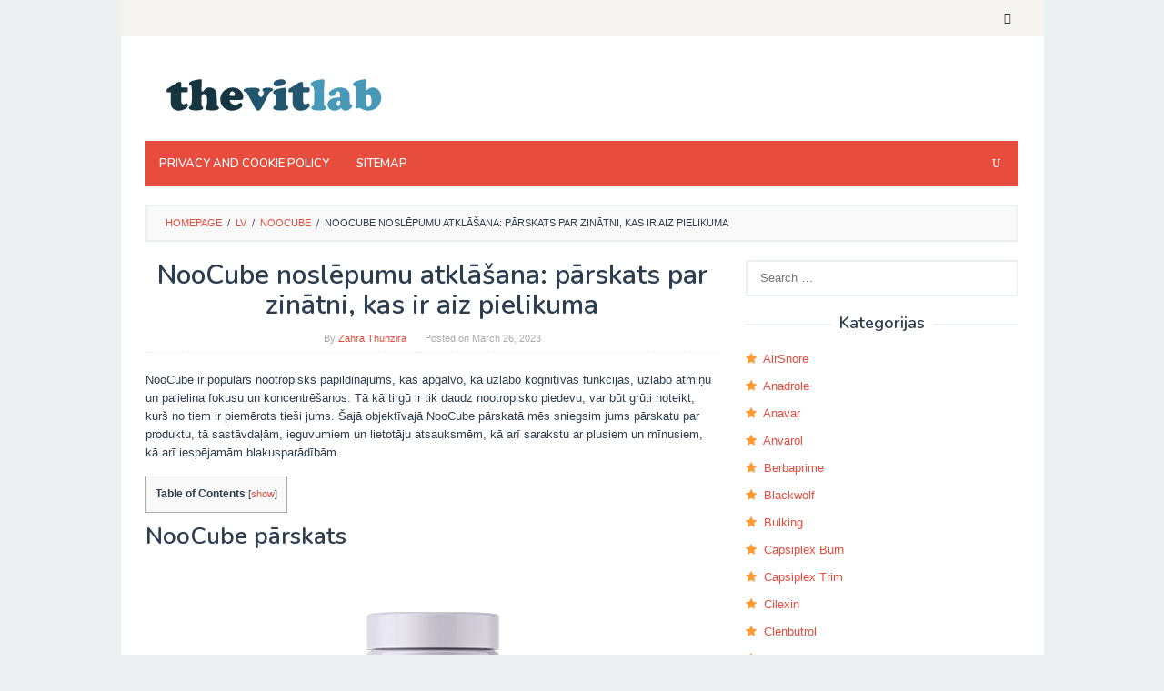

--- FILE ---
content_type: text/html; charset=UTF-8
request_url: https://lv.thevitlab.com/noocube-lv/noocube-noslepumu-atklasana-parskats-par-zinatni-kas-ir-aiz-pielikuma.html
body_size: 14400
content:
<!DOCTYPE html><html lang="lv"><head itemscope="itemscope" itemtype="http://schema.org/WebSite"><meta charset="UTF-8"><meta name="viewport" content="width=device-width, initial-scale=1"><meta name="robots" content="index, follow"><link rel="stylesheet" media="print" onload="this.onload=null;this.media='all';" id="ao_optimized_gfonts" href="https://fonts.googleapis.com/css?family=Nunito%3Aregular%2C700%2C600%2C300%26subset%3Dlatin%2C&amp;display=swap" /><link rel="profile" href="http://gmpg.org/xfn/11"> <script async src="https://code.jquery.com/jquery-3.4.1.min.js"></script> <meta name='domain-validator' content='5af72172a25c81ff05a6fdbe93191046'/> <script defer src="https://use.fontawesome.com/8dbc9d5a42.js"></script> <link rel="dns-prefetch" href="http://mixi.mn/" ><link media="all" href="https://www.thevitlab.com/wp-content/cache/autoptimize/css/autoptimize_de76cc3931f938a5621830c2e6c96894.css" rel="stylesheet" /><title>NooCube noslēpumu atklāšana: pārskats par zinātni, kas ir aiz pielikuma &#8211; TheVitLab</title><link rel='dns-prefetch' href='//www.thevitlab.com' /><link rel='dns-prefetch' href='//s.w.org' /><link href='https://fonts.gstatic.com' crossorigin='anonymous' rel='preconnect' /><link rel="alternate" type="application/rss+xml" title="TheVitLab &raquo; Feed" href="https://www.thevitlab.com/feed" /><link rel="alternate" type="application/rss+xml" title="TheVitLab &raquo; Comments Feed" href="https://www.thevitlab.com/comments/feed" /><link rel="alternate" type="application/rss+xml" title="TheVitLab &raquo; NooCube noslēpumu atklāšana: pārskats par zinātni, kas ir aiz pielikuma Comments Feed" href="https://lv.thevitlab.com/noocube-lv/noocube-noslepumu-atklasana-parskats-par-zinatni-kas-ir-aiz-pielikuma.html/feed" /> <script type="text/javascript">window._wpemojiSettings = {"baseUrl":"https:\/\/s.w.org\/images\/core\/emoji\/11\/72x72\/","ext":".png","svgUrl":"https:\/\/s.w.org\/images\/core\/emoji\/11\/svg\/","svgExt":".svg","source":{"concatemoji":"https:\/\/www.thevitlab.com\/wp-includes\/js\/wp-emoji-release.min.js?ver=4.9.26"}};
			!function(e,a,t){var n,r,o,i=a.createElement("canvas"),p=i.getContext&&i.getContext("2d");function s(e,t){var a=String.fromCharCode;p.clearRect(0,0,i.width,i.height),p.fillText(a.apply(this,e),0,0);e=i.toDataURL();return p.clearRect(0,0,i.width,i.height),p.fillText(a.apply(this,t),0,0),e===i.toDataURL()}function c(e){var t=a.createElement("script");t.src=e,t.defer=t.type="text/javascript",a.getElementsByTagName("head")[0].appendChild(t)}for(o=Array("flag","emoji"),t.supports={everything:!0,everythingExceptFlag:!0},r=0;r<o.length;r++)t.supports[o[r]]=function(e){if(!p||!p.fillText)return!1;switch(p.textBaseline="top",p.font="600 32px Arial",e){case"flag":return s([55356,56826,55356,56819],[55356,56826,8203,55356,56819])?!1:!s([55356,57332,56128,56423,56128,56418,56128,56421,56128,56430,56128,56423,56128,56447],[55356,57332,8203,56128,56423,8203,56128,56418,8203,56128,56421,8203,56128,56430,8203,56128,56423,8203,56128,56447]);case"emoji":return!s([55358,56760,9792,65039],[55358,56760,8203,9792,65039])}return!1}(o[r]),t.supports.everything=t.supports.everything&&t.supports[o[r]],"flag"!==o[r]&&(t.supports.everythingExceptFlag=t.supports.everythingExceptFlag&&t.supports[o[r]]);t.supports.everythingExceptFlag=t.supports.everythingExceptFlag&&!t.supports.flag,t.DOMReady=!1,t.readyCallback=function(){t.DOMReady=!0},t.supports.everything||(n=function(){t.readyCallback()},a.addEventListener?(a.addEventListener("DOMContentLoaded",n,!1),e.addEventListener("load",n,!1)):(e.attachEvent("onload",n),a.attachEvent("onreadystatechange",function(){"complete"===a.readyState&&t.readyCallback()})),(n=t.source||{}).concatemoji?c(n.concatemoji):n.wpemoji&&n.twemoji&&(c(n.twemoji),c(n.wpemoji)))}(window,document,window._wpemojiSettings);</script>  <script type='text/javascript' src='https://www.thevitlab.com/wp-includes/js/jquery/jquery.js?ver=1.12.4'></script> <link rel='https://api.w.org/' href='https://www.thevitlab.com/wp-json/' /><link rel="EditURI" type="application/rsd+xml" title="RSD" href="https://www.thevitlab.com/xmlrpc.php?rsd" /><link rel="wlwmanifest" type="application/wlwmanifest+xml" href="https://www.thevitlab.com/wp-includes/wlwmanifest.xml" /><link rel='prev' title='NooCube apskats: smadzeņu pastiprinātāja priekšrocības, sastāvdaļas un blakusparādības' href='https://lv.thevitlab.com/noocube-lv/noocube-apskats-smadzenu-pastiprinataja-prieksrocibas-sastavdalas-un-blakusparadibas.html' /><link rel='next' title='Noocube atsauksmes: vieds veids, kā palielināt prāta spēku un garīgo skaidrību' href='https://lv.thevitlab.com/noocube-lv/noocube-atsauksmes-vieds-veids-ka-palielinat-prata-speku-un-garigo-skaidribu.html' /><meta name="generator" content="WordPress 4.9.26" /><link rel="canonical" href="https://lv.thevitlab.com/noocube-lv/noocube-noslepumu-atklasana-parskats-par-zinatni-kas-ir-aiz-pielikuma.html" /><link rel='shortlink' href='https://www.thevitlab.com/?p=25089' /><link rel="alternate" type="application/json+oembed" href="https://www.thevitlab.com/wp-json/oembed/1.0/embed?url=https%3A%2F%2Flv.thevitlab.com%2Fnoocube-lv%2Fnoocube-noslepumu-atklasana-parskats-par-zinatni-kas-ir-aiz-pielikuma.html" /><link rel="alternate" type="text/xml+oembed" href="https://www.thevitlab.com/wp-json/oembed/1.0/embed?url=https%3A%2F%2Flv.thevitlab.com%2Fnoocube-lv%2Fnoocube-noslepumu-atklasana-parskats-par-zinatni-kas-ir-aiz-pielikuma.html&#038;format=xml" /><meta name="Referrer" content="unsafe-url"><script type="application/ld+json">{"@context":"http:\/\/schema.org","@type":"BlogPosting","headline":"NooCube nosl\u0113pumu atkl\u0101\u0161ana: p\u0101rskats par zin\u0101tni, kas ir aiz pielikuma","author":{"@type":"Person","name":"Zahra Thunzira","description":"Zahra Thunzira is a Jakarta-based nutritionist and gym instructor. She\u2019s also an adventure travel, fitness, and health writer for several blogs and websites. She earned her Master degree in Public Health from University of Indonesia."},"url":"https:\/\/lv.thevitlab.com\/noocube-lv\/noocube-noslepumu-atklasana-parskats-par-zinatni-kas-ir-aiz-pielikuma.html","image":"https:\/\/www.thevitlab.com\/wp-content\/uploads\/2020\/10\/noocube-bottle.png","inLanguage":"lv","publisher":{"@type":"Organization","name":"TheVitLab","logo":{"@type":"ImageObject","url":"https:\/\/thevitlab.com\/wp-content\/uploads\/2020\/01\/cropped-logo-2.png","width":285,"height":60}},"datePublished":"2023-03-26T07:01:55+00:00","dateModified":"2023-03-26T07:01:55+00:00","mainEntityOfPage":"https:\/\/lv.thevitlab.com\/noocube-lv\/noocube-noslepumu-atklasana-parskats-par-zinatni-kas-ir-aiz-pielikuma.html"}</script><script type="application/ld+json">{"@context":"http:\/\/schema.org","@type":"BreadcrumbList","itemListElement":[{"@type":"ListItem","position":1,"item":{"name":"Home","@id":"https:\/\/www.thevitlab.com"}},{"@type":"ListItem","position":2,"item":{"name":"Noocube","@id":"https:\/\/www.thevitlab.com\/lv\/noocube-lv"}},{"@type":"ListItem","position":4,"item":{"name":"NooCube nosl\u0113pumu atkl\u0101\u0161ana: p\u0101rskats par zin\u0101tni, kas ir aiz pielikuma","@id":"https:\/\/lv.thevitlab.com\/noocube-lv\/noocube-noslepumu-atklasana-parskats-par-zinatni-kas-ir-aiz-pielikuma.html"}}]}</script><script type="application/ld+json">{"@context":"http:\/\/schema.org","@type":"Review","itemReviewed":[{"@type":"Product","name":"Noocube","description":"NooCube is a daily supplement designed to enhance brain function by supporting focus, mental speed and memory. It is the perfect blend of brain vitamins, amino acids, and other building blocks essential for healthy, well- functioning neurotransmitters.","image":"https:\/\/www.thevitlab.com\/wp-content\/uploads\/2020\/10\/noocube-bottle.png","url":"https:\/\/lv.thevitlab.com\/noocube-lv\/noocube-noslepumu-atklasana-parskats-par-zinatni-kas-ir-aiz-pielikuma.html","brand":{"@type":"Thing","name":"Noocube"},"offers":{"@type":"offer","price":"39.99","priceCurrency":"USD","availability":"http:\/\/schema.org\/InStock","url":"https:\/\/thevitlab.com\/go\/noocube\/","priceValidUntil":"2029-12-12"},"sku":356267,"gtin8":"0001098705267","review":{"@type":"Review","reviewRating":{"@type":"Rating","ratingValue":"4.9","bestRating":"5","worstRating":"0"},"author":{"@type":"Person","name":"Zahra Tunzira"}},"aggregateRating":{"@type":"AggregateRating","ratingValue":89,"bestRating":"100","ratingCount":267,"worstRating":"0"}}],"author":[{"@type":"Person","name":"Zahra Tunzira"}]}</script><link rel="pingback" href="https://www.thevitlab.com/xmlrpc.php"></head><body class="post-template-default single single-post postid-25089 single-format-standard gmr-theme idtheme kentooz gmr-sticky gmr-box-layout" itemscope="itemscope" itemtype="http://schema.org/WebPage"><div class="site inner-wrap" id="site-container"> <a class="skip-link screen-reader-text" href="#main">Skip to content</a><header id="masthead" class="site-header" role="banner" itemscope="itemscope" itemtype="http://schema.org/WPHeader"><div class="close-topnavmenu-wrap"><a id="close-topnavmenu-button" rel="nofollow" href="#"><span class="icon_close_alt2"></span></a></div><div class="gmr-secondmenuwrap clearfix"><div class="container"><nav id="site-navigation" class="gmr-social-icon" role="navigation" itemscope="itemscope" itemtype="http://schema.org/SiteNavigationElement"><ul class="pull-right"><li><a href="https://www.thevitlab.com/feed" title="RSS" rel="nofollow"><span class="social_rss"></span></a></li></ul></nav></div></div><div class="container"><div class="clearfix gmr-headwrapper"><div class="gmr-logomobile"><div class="gmr-logo"><a href="https://www.thevitlab.com/" class="custom-logo-link" itemprop="url" title="TheVitLab"><noscript><img src="https://thevitlab.com/wp-content/uploads/2020/01/cropped-logo-2.png" alt="TheVitLab" title="TheVitLab" itemprop="image" width="285" height="60" /></noscript><img class="lazyload" src='data:image/svg+xml,%3Csvg%20xmlns=%22http://www.w3.org/2000/svg%22%20viewBox=%220%200%20285%2060%22%3E%3C/svg%3E' data-src="https://thevitlab.com/wp-content/uploads/2020/01/cropped-logo-2.png" alt="TheVitLab" title="TheVitLab" itemprop="image" width="285" height="60" /></a></div></div></div></div><div class="top-header"><div class="container"><div class="gmr-menuwrap clearfix"> <a id="gmr-responsive-menu" href="#menus"> MENU </a><nav id="site-navigation" class="gmr-mainmenu" role="navigation" itemscope="itemscope" itemtype="http://schema.org/SiteNavigationElement"><ul id="primary-menu" class="menu"><li id="menu-item-17" class="menu-item menu-item-type-post_type menu-item-object-page menu-item-17"><a href="https://www.thevitlab.com/privacy-policy" itemprop="url"><span itemprop="name">Privacy and Cookie Policy</span></a></li><li id="menu-item-18" class="menu-item menu-item-type-custom menu-item-object-custom menu-item-18"><a href="https://www.thevitlab.com/sitemapindex.xml" itemprop="url"><span itemprop="name">Sitemap</span></a></li><li class="menu-item menu-item-type-search-btn gmr-search pull-right"><form method="get" class="gmr-searchform searchform" action="https://www.thevitlab.com/"><input type="text" name="s" id="s" placeholder="Search" /><div class="search-trigger"><a href="#" class="gmr-icon icon_close" itemprop="url"></a><a href="#" class="gmr-icon icon_search"></a></div></form></li></ul></nav></div></div></div></header><div id="content" class="gmr-content"><div class="container"><div class="row"><div class="col-md-12"><div class="breadcrumbs" itemscope itemtype="https://schema.org/BreadcrumbList"> <span class="first-cl" itemprop="itemListElement" itemscope itemtype="https://schema.org/ListItem"> <a itemscope itemtype="https://schema.org/WebPage" itemprop="item" itemid="https://www.thevitlab.com/" href="https://www.thevitlab.com/"><span itemprop="name">Homepage</span></a> <span itemprop="position" content="1"></span> </span> <span class="separator">/</span> <span class="0-cl" itemprop="itemListElement" itemscope itemtype="https://schema.org/ListItem"> <a itemscope itemtype="https://schema.org/WebPage" itemprop="item" itemid="//lv.thevitlab.com" href="//lv.thevitlab.com"><span itemprop="name">lv</span></a> <span itemprop="position" content="2"></span> </span> <span class="separator">/</span> <span class="1-cl" itemprop="itemListElement" itemscope itemtype="https://schema.org/ListItem"> <a itemscope itemtype="https://schema.org/WebPage" itemprop="item" itemid="https://www.thevitlab.com/lv/noocube-lv" href="https://www.thevitlab.com/lv/noocube-lv"><span itemprop="name">Noocube</span></a> <span itemprop="position" content="3"></span> </span> <span class="separator">/</span> <span class="last-cl" itemscope itemtype="https://schema.org/ListItem"> <span itemprop="name">NooCube noslēpumu atklāšana: pārskats par zinātni, kas ir aiz pielikuma</span> <span itemprop="position" content="4"></span> </span></div></div><div id="primary" class="content-area col-md-8"><main id="main" class="site-main" role="main"><article id="post-25089" class="post-25089 post type-post status-publish format-standard hentry category-noocube-lv" itemscope="itemscope" itemtype="http://schema.org/CreativeWork"><div class="gmr-box-content gmr-single"><header class="entry-header"><h1 class="entry-title" itemprop="headline">NooCube noslēpumu atklāšana: pārskats par zinātni, kas ir aiz pielikuma</h1> <span class="byline"> By <span class="entry-author vcard" itemprop="author" itemscope="itemscope" itemtype="http://schema.org/person"><a class="url fn n" href="https://www.thevitlab.com/author/zahra" title="Permalink to: Zahra Thunzira" itemprop="url"><span itemprop="name">Zahra Thunzira</span></a></span></span><span class="posted-on">Posted on <time class="entry-date published updated" itemprop="dateModified" datetime="2023-03-26T07:01:55+00:00">March 26, 2023</time></span></header><div class="entry-content entry-content-single" itemprop="text"><p>NooCube ir populārs nootropisks papildinājums, kas apgalvo, ka uzlabo kognitīvās funkcijas, uzlabo atmiņu un palielina fokusu un koncentrē&scaron;anos. Tā kā tirgū ir tik daudz nootropisko piedevu, var būt grūti noteikt, kur&scaron; no tiem ir piemērots tie&scaron;i jums. &Scaron;ajā objektīvajā NooCube pārskatā mēs sniegsim jums pārskatu par produktu, tā sastāvdaļām, ieguvumiem un lietotāju atsauksmēm, kā arī sarakstu ar plusiem un mīnusiem, kā arī iespējamām blakusparādībām.</p><div id="toc_container" class="no_bullets"><p class="toc_title">Table of Contents</p><ul class="toc_list"><li><a href="#NooCube_parskats"><span class="toc_number toc_depth_1">1</span> NooCube pārskats</a></li><li><a href="#NooCube_sastavdalas"><span class="toc_number toc_depth_1">2</span> NooCube sastāvdaļas</a><ul><li><a href="#Alfa_GPC"><span class="toc_number toc_depth_2">2.1</span> Alfa GPC:</a></li><li><a href="#HuperzinenbspA"><span class="toc_number toc_depth_2">2.2</span> Huperzine&nbsp;A:</a></li><li><a href="#Kaka_nags"><span class="toc_number toc_depth_2">2.3</span> Kaķa nags:</a></li><li><a href="#Bacopa_Monnieri"><span class="toc_number toc_depth_2">2.4</span> Bacopa Monnieri:</a></li><li><a href="#Auzu_salmi"><span class="toc_number toc_depth_2">2.5</span> Auzu salmi:</a></li><li><a href="#L-teanins"><span class="toc_number toc_depth_2">2.6</span> L-teanīns:</a></li><li><a href="#L-tirozins"><span class="toc_number toc_depth_2">2.7</span> L-tirozīns:</a></li></ul></li><li><a href="#NooCube_priekscaronrocibas"><span class="toc_number toc_depth_1">3</span> NooCube priek&scaron;rocības:</a></li><li><a href="#Ka_darbojas_NooCube"><span class="toc_number toc_depth_1">4</span> Kā darbojas NooCube</a><ul><li><a href="#Palieliniet_neirotransmitera_limeni"><span class="toc_number toc_depth_2">4.1</span> Palieliniet neirotransmitera līmeni:</a></li><li><a href="#Aizsargajiet_smadzenes_no_oksidativa_stresa_un_iekaisuma"><span class="toc_number toc_depth_2">4.2</span> Aizsargājiet smadzenes no oksidatīvā stresa un iekaisuma:</a></li><li><a href="#Uzlabojiet_sinaptisko_parraidi"><span class="toc_number toc_depth_2">4.3</span> Uzlabojiet sinaptisko pārraidi:</a></li><li><a href="#Reduce_Stress_and_Anxiety"><span class="toc_number toc_depth_2">4.4</span> Reduce Stress and Anxiety:</a></li><li><a href="#Improve_Sleep_Quality"><span class="toc_number toc_depth_2">4.5</span> Improve Sleep Quality:</a></li></ul></li><li><a href="#NooCube_User_Testimonials"><span class="toc_number toc_depth_1">5</span> NooCube User Testimonials</a></li><li><a href="#NooCube_Pros_and_Cons"><span class="toc_number toc_depth_1">6</span> NooCube Pros and Cons</a></li><li><a href="#NooCube_Side_Effects"><span class="toc_number toc_depth_1">7</span> NooCube Side Effects:</a></li><li><a href="#Final_Thought"><span class="toc_number toc_depth_1">8</span> Final Thought</a><ul><li><a href="#Share_this"><span class="toc_number toc_depth_2">8.1</span> Share this:</a></li><li><a href="#Related_posts"><span class="toc_number toc_depth_2">8.2</span> Related posts:</a></li></ul></li></ul></div><h2><span id="NooCube_parskats">NooCube pārskats</span></h2><p><noscript><img class="aligncenter size-full wp-image-23603" src="https://www.thevitlab.com/wp-content/uploads/2020/10/noocube-bottle.png" alt="https://noocube.com/wp-content/uploads/20200424093504/1-Bottle.png" width="600" height="500" /></noscript><img class="lazyload aligncenter size-full wp-image-23603" src='data:image/svg+xml,%3Csvg%20xmlns=%22http://www.w3.org/2000/svg%22%20viewBox=%220%200%20600%20500%22%3E%3C/svg%3E' data-src="https://www.thevitlab.com/wp-content/uploads/2020/10/noocube-bottle.png" alt="https://noocube.com/wp-content/uploads/20200424093504/1-Bottle.png" width="600" height="500" /></p><p>NooCube ir nootropisks papildinājums, ko izstrādājis uzņēmums ERGO Group Limited. Tas ir dabīgu sastāvdaļu maisījums, kas paredzēts smadzeņu darbības, atmiņas, fokusa un garīgās skaidrības uzlabo&scaron;anai. Tiek uzskatīts, ka papildinājums ir dro&scaron;s, efektīvs un pamatots ar klīniskiem pētījumiem.</p><h2><span id="NooCube_sastavdalas">NooCube sastāvdaļas</span></h2><p><noscript><img class="aligncenter size-full wp-image-3930" src="https://thevitlab.com/wp-content/uploads/2018/11/Noocube-Label-Ingredients.jpg" alt="" width="301" height="367" /></noscript><img class="lazyload aligncenter size-full wp-image-3930" src='data:image/svg+xml,%3Csvg%20xmlns=%22http://www.w3.org/2000/svg%22%20viewBox=%220%200%20301%20367%22%3E%3C/svg%3E' data-src="https://thevitlab.com/wp-content/uploads/2018/11/Noocube-Label-Ingredients.jpg" alt="" width="301" height="367" /></p><p>Noocube ir populārs nootropisks papildinājums, kas paredzēts, lai uzlabotu kognitīvās funkcijas, uzlabotu fokusu un garīgo skaidrību un uzlabotu atmiņu. Viens no galvenajiem Noocube panākumu iemesliem ir tā spēcīgais dabisko sastāvdaļu maisījums, kas ir klīniski pierādīts, lai uzlabotu smadzeņu darbību. &Scaron;ajā rakstā mēs padziļināti apskatīsim Noocube sastāvdaļas, to priek&scaron;rocības un to darbību.</p><h3><span id="Alfa_GPC">Alfa GPC:</span></h3><p>Alfa GPC (alfa-glicerofosfoholīns) ir dabisks savienojums, kas iegūts no sojas lecitīna. Tā ir viena no galvenajām Noocube sastāvdaļām un ir pazīstama ar spēju palielināt acetilholīna līmeni smadzenēs. Acetilholīns ir neirotransmiters, kas ir atbildīgs par atmiņu, mācī&scaron;anos un uzmanību. Paaugstinot acetilholīna līmeni, Alpha GPC var uzlabot atmiņu, fokusu un kognitīvās funkcijas.</p><h3><span id="HuperzinenbspA">Huperzine&nbsp;A:</span></h3><p>Huperzīns A ir dabisks savienojums, kas iegūts no Ķīnas kluba sūnu auga. Tas ir spēcīgs acetilholīnesterāzes inhibitors, enzīms, kas noārda acetilholīnu. Inhibējot acetilholīnesterāzi, Huperzīns A var palielināt acetilholīna līmeni smadzenēs, tādējādi uzlabojot atmiņu, fokusu un kognitīvās funkcijas.</p><h3><span id="Kaka_nags">Kaķa nags:</span></h3><p>Kaķa nags (Uncaria tomentosa) ir augs, kura dzimtene ir Amazones lietus meži. Tas ir pazīstams ar savām pretiekaisuma un antioksidanta īpa&scaron;ībām. Cat&#8217;s Claw ir iekļauts Noocube, jo tas var palīdzēt aizsargāt smadzenes no oksidatīvā stresa un iekaisuma, kas var izraisīt izziņas pasliktinā&scaron;anos.</p><h3><span id="Bacopa_Monnieri">Bacopa Monnieri:</span></h3><p>Bacopa Monnieri ir augs, ko parasti izmanto ājurvēdas medicīnā. Tas ir pazīstams ar savu spēju uzlabot kognitīvās funkcijas un atmiņu. Bacopa Monnieri satur savienojumus, ko sauc par bakosīdiem, kas, domājams, uzlabo sinaptisko transmisiju smadzenēs. Tas uzlabo atmiņu, fokusu un kognitīvās funkcijas.</p><h3><span id="Auzu_salmi">Auzu salmi:</span></h3><p>Auzu salmi (Avena sativa) ir ekstrakts, kas iegūts no auzu auga kāta. Tas ir iekļauts Noocube, jo tas var palīdzēt palielināt alfa-2 viļņus smadzenēs. Alfa-2 viļņi ir saistīti ar relaksāciju un modrību, kā rezultātā uzlabojas kognitīvās funkcijas.</p><h3><span id="L-teanins">L-teanīns:</span></h3><p>L-teanīns ir aminoskābe, kas parasti atrodama zaļajā tējā. Tas ir pazīstams ar spēju mazināt stresu un trauksmi, uzlabot miega kvalitāti un uzlabot kognitīvās funkcijas. L-teanīns darbojas, palielinot GABA (gamma-aminosviestskābes) līmeni smadzenēs, kas ir neirotransmiters, kas veicina relaksāciju un samazina stresu.</p><h3><span id="L-tirozins">L-tirozīns:</span></h3><p>L-tirozīns ir aminoskābe, kas ir iesaistīta neirotransmiteru, piemēram, dopamīna, norepinefrīna un epinefrīna, ražo&scaron;anā. &Scaron;ie neirotransmiteri ir atbildīgi par garastāvokli, motivāciju un kognitīvo funkciju. Palielinot &scaron;o neirotransmiteru līmeni, L-tirozīns var uzlabot kognitīvās funkcijas un atmiņu.</p><h2><span id="NooCube_priekscaronrocibas">NooCube priek&scaron;rocības:</span></h2><p>NooCube priek&scaron;rocības ietver:</p><ul class="star"><li>Uzlabota atmiņa un atmiņa</li><li>Paaugstināta koncentrē&scaron;anās un koncentrē&scaron;anās spējas</li><li>Uzlabota garīgā skaidrība</li><li>Uzlabota kognitīvā funkcija</li><li>Uzlabota smadzeņu enerģija un motivācija</li></ul><h2><span id="Ka_darbojas_NooCube">Kā darbojas NooCube</span></h2><p><noscript><img class="aligncenter size-full wp-image-24597" src="https://www.thevitlab.com/wp-content/uploads/2022/01/concentrate.jpg" alt="" width="530" height="388" /></noscript><img class="lazyload aligncenter size-full wp-image-24597" src='data:image/svg+xml,%3Csvg%20xmlns=%22http://www.w3.org/2000/svg%22%20viewBox=%220%200%20530%20388%22%3E%3C/svg%3E' data-src="https://www.thevitlab.com/wp-content/uploads/2022/01/concentrate.jpg" alt="" width="530" height="388" /></p><p>NooCube darbojas, palielinot neirotransmiteru līmeni smadzenēs, tostarp acetilholīnu, dopamīnu un serotonīnu. &Scaron;ie neirotransmiteri ir atbildīgi par kognitīvām funkcijām, piemēram, atmiņu, fokusu un garīgo skaidrību. Palielinot &scaron;o neirotransmiteru līmeni, NooCube var uzlabot smadzeņu darbību, uzlabot atmiņu un palielināt fokusu un koncentrē&scaron;anos.</p><p>Galvenās Noocube sastāvdaļas darbojas kopā, lai palielinātu neirotransmiteru līmeni smadzenēs, aizsargātu smadzenes no oksidatīvā stresa un iekaisuma, kā arī uzlabotu sinaptisko transmisiju. Sīkāk apskatīsim, kā Noocube darbojas.</p><h3><span id="Palieliniet_neirotransmitera_limeni">Palieliniet neirotransmitera līmeni:</span></h3><p>Viens no galvenajiem Noocube darbības veidiem ir neirotransmitera līmeņa paaugstinā&scaron;ana smadzenēs. Neirotransmiteri ir ķīmiskas vielas, kas pārraida signālus starp smadzeņu nervu &scaron;ūnām. Viņi ir atbildīgi par garastāvokli, motivāciju un kognitīvām funkcijām.</p><p>Noocube satur tādas sastāvdaļas kā Alpha GPC, Huperzine A un L-tirozīns, kas ir iesaistīti neirotransmiteru, piemēram, acetilholīna, dopamīna, norepinefrīna un epinefrīna, ražo&scaron;anā. Palielinot &scaron;o neirotransmiteru līmeni, Noocube var uzlabot kognitīvās funkcijas un atmiņu.</p><h3><span id="Aizsargajiet_smadzenes_no_oksidativa_stresa_un_iekaisuma">Aizsargājiet smadzenes no oksidatīvā stresa un iekaisuma:</span></h3><p>Smadzenes ir neaizsargātas pret oksidatīvo stresu un iekaisumu, kas var izraisīt izziņas pasliktinā&scaron;anos. Noocube satur tādas sastāvdaļas kā Cat&#8217;s Claw, kas ir pazīstamas ar savām pretiekaisuma un antioksidanta īpa&scaron;ībām. &Scaron;īs sastāvdaļas var palīdzēt aizsargāt smadzenes no oksidatīvā stresa un iekaisuma, tādējādi uzlabojot kognitīvās funkcijas un atmiņu.</p><h3><span id="Uzlabojiet_sinaptisko_parraidi">Uzlabojiet sinaptisko pārraidi:</span></h3><p>Noocube contains ingredients like Bacopa Monnieri that are believed to enhance synaptic transmission in the brain. Synaptic transmission is the process by which nerve cells communicate with each other. By enhancing synaptic transmission, Noocube can improve memory, focus, and cognitive function.</p><h3><span id="Reduce_Stress_and_Anxiety">Reduce Stress and Anxiety:</span></h3><p>Noocube contains ingredients like L-Theanine that are known for their ability to reduce stress and anxiety. Stress and anxiety can have a negative impact on cognitive function and memory. By reducing stress and anxiety, Noocube can improve cognitive function and memory.</p><h3><span id="Improve_Sleep_Quality">Improve Sleep Quality:</span></h3><p>Noocube contains ingredients like L-Theanine that are also known for their ability to improve sleep quality. Sleep is essential for cognitive function and memory. By improving sleep quality, Noocube can improve cognitive function and memory.</p><p>Overall, Noocube works by using a powerful blend of natural ingredients that increase neurotransmitter levels, protect the brain from oxidative stress and inflammation, enhance synaptic transmission, reduce stress and anxiety, and improve sleep quality. By taking Noocube, you can improve your cognitive performance, boost your overall brain health, and achieve your full potential.</p><h2><span id="NooCube_User_Testimonials">NooCube User Testimonials</span></h2><p><noscript><img class="aligncenter size-full wp-image-3929" src="https://thevitlab.com/wp-content/uploads/2018/11/noocube-customer-testimonials.jpg" alt="" width="700" height="372" /></noscript><img class="lazyload aligncenter size-full wp-image-3929" src='data:image/svg+xml,%3Csvg%20xmlns=%22http://www.w3.org/2000/svg%22%20viewBox=%220%200%20700%20372%22%3E%3C/svg%3E' data-src="https://thevitlab.com/wp-content/uploads/2018/11/noocube-customer-testimonials.jpg" alt="" width="700" height="372" /></p><p>Users of NooCube have reported improved memory, focus, and mental clarity. They have also noted increased motivation and energy levels. Some users have reported that the effects of NooCube are noticeable within 30 minutes of taking the supplement.</p><p>Here&#8217;s some feedback we found on the Reddit website from users who reviewed NooCube and gave their statements:</p><ul class="quot"><li>&#8220;I have been taking Noocube for a week right now. I started with two pills, and no effect appear. Then two days ago, I tried with the max dose of 4 pills. No big deal. But I have to say that while I&#8217;m swamped, and I have to do many many things, I&#8217;m not as overwhelmed as in the past, so I will keep with this dose as this is quite positive.&#8221; ⁠&mdash; t0nil0</li><li>&#8220;NooCube is the perfect start to the day, it just fires up my brain!&#8221; ⁠&mdash; Emily M.</li><li>&#8220;I&#8217;m very impressed with NooCube, it&#8217;s helped to increase my productivity and focus.&#8221; ⁠&mdash; Brad V.</li></ul><h2><span id="NooCube_Pros_and_Cons">NooCube Pros and Cons</span></h2><p>Pros:</p><ul class="plus"><li>Natural ingredients</li><li>Clinically proven to enhance cognitive function</li><li>No reported side effects</li><li>Money-back guarantee</li></ul><p>Cons:</p><ul class="neg"><li>Relatively expensive compared to other nootropic supplements</li><li>Effects may vary depending on individual brain chemistry</li></ul><h2><span id="NooCube_Side_Effects">NooCube Side Effects:</span></h2><p>There are no reported side effects of NooCube. However, as with any dietary supplement, it is important to follow the recommended dosage and consult with a healthcare professional before taking NooCube if you have any underlying medical conditions or are taking any medication.</p><h2><span id="Final_Thought">Final Thought</span></h2><p>NooCube is a nootropic supplement that is designed to improve cognitive function, memory, focus, and mental clarity. It contains a blend of natural ingredients that have been clinically proven to enhance brain function. While NooCube is relatively expensive compared to other nootropic supplements, it has no reported side effects and is backed by a money-back guarantee. If you are looking for a natural way to improve brain function and enhance cognitive performance, NooCube may be worth considering</p><p><noscript><img class="aligncenter size-full wp-image-25072" src="https://www.thevitlab.com/wp-content/uploads/2023/03/buy-noocube.jpg" alt="" width="800" height="407" srcset="https://www.thevitlab.com/wp-content/uploads/2023/03/buy-noocube.jpg 800w, https://www.thevitlab.com/wp-content/uploads/2023/03/buy-noocube-768x391.jpg 768w" sizes="(max-width: 800px) 100vw, 800px" /></noscript><img class="lazyload aligncenter size-full wp-image-25072" src='data:image/svg+xml,%3Csvg%20xmlns=%22http://www.w3.org/2000/svg%22%20viewBox=%220%200%20800%20407%22%3E%3C/svg%3E' data-src="https://www.thevitlab.com/wp-content/uploads/2023/03/buy-noocube.jpg" alt="" width="800" height="407" data-srcset="https://www.thevitlab.com/wp-content/uploads/2023/03/buy-noocube.jpg 800w, https://www.thevitlab.com/wp-content/uploads/2023/03/buy-noocube-768x391.jpg 768w" data-sizes="(max-width: 800px) 100vw, 800px" /></p><div class="saboxplugin-wrap" itemtype="http://schema.org/Person" itemscope itemprop="author"><div class="saboxplugin-tab"><div class="saboxplugin-gravatar"><noscript><img alt='Gravatar Image' title='Gravatar' src='https://secure.gravatar.com/avatar/0bbd63478d42f7b4264a54c7e7a70ae3?s=100&#038;d=mm&#038;r=g' srcset='https://secure.gravatar.com/avatar/0bbd63478d42f7b4264a54c7e7a70ae3?s=200&#038;d=mm&#038;r=g 2x' class='avatar avatar-100 photo' height='100' width='100' itemprop="image"/></noscript><img alt='Gravatar Image' title='Gravatar' src='data:image/svg+xml,%3Csvg%20xmlns=%22http://www.w3.org/2000/svg%22%20viewBox=%220%200%20100%20100%22%3E%3C/svg%3E' data-src='https://secure.gravatar.com/avatar/0bbd63478d42f7b4264a54c7e7a70ae3?s=100&#038;d=mm&#038;r=g' data-srcset='https://secure.gravatar.com/avatar/0bbd63478d42f7b4264a54c7e7a70ae3?s=200&#038;d=mm&#038;r=g 2x' class='lazyload avatar avatar-100 photo' height='100' width='100' itemprop="image"/></div><div class="saboxplugin-authorname"><a href="https://www.thevitlab.com/author/zahra" class="vcard author" rel="author" itemprop="url"><span class="fn" itemprop="name">Zahra Thunzira</span></a></div><div class="saboxplugin-desc"><div itemprop="description"><p>Zahra Thunzira is a Jakarta-based nutritionist and gym instructor. She’s also an adventure travel, fitness, and health writer for several blogs and websites. She earned her Master degree in Public Health from University of Indonesia.</p></div></div><div class="clearfix"></div><div class="saboxplugin-socials sabox-colored"><a target="_blank" href="https://www.linkedin.com/in/zahra-thunzira-63104aa7/" aria-label="Linkedin" rel="nofollow noopener" class="saboxplugin-icon-color"><svg version="1.1" class="sab-linkedin" viewBox="0 0 500 500.7" xml:space="preserve" xmlns="http://www.w3.org/2000/svg"><path class="st0" d="m499.8 250.7c0 7.6-0.4 15.2-1 22.6-0.2 2.2-0.4 4.4-0.7 6.6-0.1 0.6-0.1 1.1-0.2 1.7-0.3 2.6-0.7 5.2-1.1 7.7-0.4 2.3-0.8 4.7-1.2 7 0 0.3-0.1 0.6-0.2 0.9-0.2 1-0.4 1.9-0.5 2.9-0.2 0.8-0.4 1.6-0.5 2.5-0.1 0.3-0.1 0.5-0.2 0.8-0.7 3.3-1.5 6.5-2.3 9.7-0.6 2.3-1.2 4.5-1.9 6.8-1.5 5.3-3.2 10.5-5 15.6-26.7 73.9-87.3 131.6-163.2 154.2-3 0.9-6.1 1.8-9.2 2.6-1.5 0.4-3 0.8-4.5 1.1-3.6 0.9-7.2 1.6-10.9 2.3h-0.2c-0.2 0-0.3 0.1-0.5 0.1l-3 0.6c-1.8 0.3-3.6 0.6-5.4 0.9-0.2 0-0.3 0.1-0.5 0.1-0.9 0.1-1.9 0.3-2.8 0.4-5.5 0.8-11.1 1.3-16.7 1.7-0.8 0.1-1.6 0.1-2.4 0.1-5 0.3-10.1 0.4-15.2 0.4-137.7 0-249.3-111.6-249.3-249.3s111.6-249.4 249.3-249.4 249.3 111.7 249.3 249.4z" fill="#0077b5"/><path class="st1" d="m485 335.5c-26.7 73.9-87.3 131.6-163.2 154.2-3 0.9-6.1 1.8-9.2 2.6-1.5 0.4-3 0.8-4.5 1.1-3.6 0.9-7.2 1.6-10.9 2.3h-0.2l-148.3-148.1 35.3-142.9-32-37.6 38.1-38.7 68 68.4h11.9l9.5 9.3 70.5-3.9 135 133.3z"/><path class="st2" d="m195.6 347.6h-46.9v-150.8h46.9v150.8zm-23.5-171.4c-15 0-27.1-12.4-27.1-27.4s12.2-27.1 27.1-27.1c15 0 27.1 12.2 27.1 27.1s-12.1 27.4-27.1 27.4zm198.9 171.4h-46.8v-73.4c0-17.5-0.4-39.9-24.4-39.9-24.4 0-28.1 19-28.1 38.7v74.7h-46.8v-150.9h44.9v20.6h0.7c6.3-11.9 21.5-24.4 44.3-24.4 47.4 0 56.1 31.2 56.1 71.8l0.1 82.8z"/></svg></span></a><a target="_blank" href="https://twitter.com/thunzira" aria-label="Twitter" rel="nofollow noopener" class="saboxplugin-icon-color"><svg version="1.1" class="sab-twitter" viewBox="0 0 500 500.7" xml:space="preserve" xmlns="http://www.w3.org/2000/svg"><path class="st0" d="m499.4 250.9c0 2.2 0 4.4-0.1 6.6-0.1 5.4-0.5 10.7-0.9 15.9-0.2 2.2-0.4 4.5-0.7 6.7-0.1 0.6-0.1 1.1-0.2 1.7-0.7 4.8-1.4 9.5-2.2 14.2l-0.6 3.3c0 0.1 0 0.2-0.1 0.3 0 0.2-0.1 0.5-0.1 0.7-1.1 5.1-2.3 10.2-3.6 15.3-0.2 0.9-0.5 1.9-0.8 2.8-0.2 0.6-0.3 1.1-0.5 1.7-0.8 2.7-1.6 5.3-2.5 8-1.4 4.2-2.8 8.5-4.4 12.5-0.1 0.4-0.3 0.7-0.4 1.1-0.9 2.3-1.8 4.6-2.8 6.8-28.3 66.6-84.9 118.5-154.8 140.4-1.1 0.4-2.2 0.7-3.3 1-6.8 2-13.6 3.8-20.6 5.2-0.2 0.1-0.5 0.1-0.7 0.2-1.5 0.3-2.9 0.5-4.3 0.8-0.6 0.1-1.3 0.2-1.9 0.4-3.1 0.6-6.3 1.1-9.5 1.5-0.3 0-0.5 0.1-0.8 0.1-2.7 0.4-5.5 0.7-8.2 1-0.4 0-0.8 0.1-1.2 0.1-2.2 0.2-4.4 0.4-6.6 0.5-0.8 0.1-1.6 0.1-2.4 0.1-1.4 0.1-2.9 0.2-4.4 0.2-3.6 0.1-7.2 0.2-10.8 0.2-137.7 0-249.3-111.6-249.3-249.3s111.6-249.4 249.4-249.4 249.3 111.7 249.3 249.4z" fill="#1da1f2"/><path class="st1" d="m499.3 257.5c-0.1 5.4-0.5 10.7-0.9 15.9-0.2 2.2-0.4 4.5-0.7 6.7-0.1 0.6-0.1 1.1-0.2 1.7-0.7 4.8-1.4 9.5-2.2 14.2l-0.6 3.3c0 0.1 0 0.2-0.1 0.3 0 0.2-0.1 0.5-0.1 0.7-1.1 5.1-2.3 10.2-3.6 15.3-0.2 0.9-0.5 1.9-0.8 2.8-0.2 0.6-0.3 1.1-0.5 1.7-0.8 2.7-1.6 5.3-2.5 8-1.4 4.2-2.8 8.5-4.4 12.5-0.1 0.4-0.3 0.7-0.4 1.1-0.9 2.3-1.8 4.6-2.8 6.8-28.3 66.6-84.9 118.5-154.8 140.4-1.1 0.4-2.2 0.7-3.3 1-6.8 2-13.6 3.8-20.6 5.2-0.2 0.1-0.5 0.1-0.7 0.2-1.5 0.3-2.9 0.5-4.3 0.8-0.6 0.1-1.3 0.2-1.9 0.4-3.1 0.6-6.3 1.1-9.5 1.5-0.3 0-0.5 0.1-0.8 0.1-2.7 0.4-5.5 0.7-8.2 1-0.4 0-0.8 0.1-1.2 0.1-2.2 0.2-4.4 0.4-6.6 0.5-0.8 0.1-1.6 0.1-2.4 0.1-1.4 0.1-2.9 0.2-4.4 0.2l-151.8-151.8 18 4.3 23.7-2 36-1-26.8-39.1 19.5 1.1-20-7.7 3.3-12.7-22.8-23.5 93.2-25.5 155-96.3 111.2 111.7z"/><path class="st2" d="m366.5 199.6c0.2 2.5 0.2 5.1 0.2 7.6 0 77.8-59.2 167.4-167.4 167.4-33.3 0-64.3-9.7-90.3-26.4 4.7 0.5 9.3 0.7 14.2 0.7 27.5 0 52.8-9.3 73-25.1-25.9-0.5-47.5-17.5-55-40.8 3.6 0.5 7.3 0.9 11.1 0.9 5.3 0 10.6-0.7 15.5-2-27-5.5-47.2-29.1-47.2-57.7v-0.7c7.8 4.4 16.9 7.1 26.6 7.5-15.8-10.6-26.2-28.6-26.2-49 0-10.9 2.9-20.9 8-29.7 29 35.7 72.5 59 121.3 61.6-0.9-4.4-1.5-8.9-1.5-13.5 0-32.4 26.2-58.8 58.8-58.8 16.9 0 32.2 7.1 43 18.6 13.3-2.5 26-7.5 37.3-14.2-4.4 13.7-13.7 25.1-25.9 32.4 11.8-1.3 23.3-4.6 33.9-9.1-7.9 11.5-17.9 21.9-29.4 30.3z"/></svg></span></a><a target="_blank" href="https://www.facebook.com/zahra.thunzira" aria-label="Facebook" rel="nofollow noopener" class="saboxplugin-icon-color"><svg version="1.1" class="sab-facebook" viewBox="0 0 500 500.7" xml:space="preserve" xmlns="http://www.w3.org/2000/svg"><path class="st0" d="m499.4 250.9c0 9.9-0.6 19.7-1.7 29.2-0.1 0.6-0.1 1.1-0.2 1.7-0.8 6.3-1.8 12.4-3 18.5-0.2 1.1-0.5 2.2-0.7 3.3-1.2 5.6-2.6 11-4.2 16.5-23.4 81.3-87.1 145.6-168.2 169.8-4.5 1.3-9.1 2.6-13.7 3.7-7.6 1.8-15.4 3.3-23.3 4.4-5.5 0.8-11.1 1.3-16.7 1.7-0.8 0.1-1.6 0.1-2.4 0.1-5 0.3-10.1 0.4-15.2 0.4-137.8 0-249.4-111.6-249.4-249.3s111.6-249.4 249.4-249.4 249.3 111.7 249.3 249.4z" fill="#3b5998"/><path class="st1" d="m493.8 303.6c-1.2 5.6-2.6 11-4.2 16.5-23.4 81.3-87.1 145.6-168.2 169.8-4.5 1.3-9.1 2.6-13.7 3.7l-100.9-101 1.8-3.5 2.1-76.7-45.3-43.7 41.3-31 30-95.3 71.4-24.7 185.7 185.9z"/><path class="st2" d="M206.8,392.6V268.8h-41.5v-49.2h41.5v-38.8c0-42.1,25.7-65,63.3-65c18,0,33.5,1.4,38,1.9v44H282  c-20.4,0-24.4,9.7-24.4,24v33.9h46.1l-6.3,49.2h-39.8v123.8"/></svg></span></a></div></div></div><div class="idblog-social-share"><h3><span id="Share_this">Share this:</span></h3><ul class="idblog-socialicon-share"><li class="facebook"><a href="https://www.facebook.com/sharer/sharer.php?u=https://lv.thevitlab.com/noocube-lv/noocube-noslepumu-atklasana-parskats-par-zinatni-kas-ir-aiz-pielikuma.html" class="idblog-sharebtn idblog-facebook" target="_blank" rel="nofollow" title="Share this">Facebook</a></li><li class="twitter"><a href="https://twitter.com/share?url=https://lv.thevitlab.com/noocube-lv/noocube-noslepumu-atklasana-parskats-par-zinatni-kas-ir-aiz-pielikuma.html&amp;text=NooCube%20noslēpumu%20atklāšana:%20pārskats%20par%20zinātni,%20kas%20ir%20aiz%20pielikuma" class="idblog-sharebtn idblog-twitter" target="_blank" rel="nofollow" title="Tweet this">Tweet</a></li><li class="whatsapp"><a href="https://api.whatsapp.com/send?text=NooCube%20noslēpumu%20atklāšana:%20pārskats%20par%20zinātni,%20kas%20ir%20aiz%20pielikuma%20https%3A%2F%2Flv.thevitlab.com%2Fnoocube-lv%2Fnoocube-noslepumu-atklasana-parskats-par-zinatni-kas-ir-aiz-pielikuma.html" class="idblog-sharebtn idblog-whatsapp" target="_blank" rel="nofollow" title="WhatsApp this">WhatsApp</a></li></ul></div><div class="idblog-related-post idblog-core"><h3 class="related-title"><span id="Related_posts">Related posts:</span></h3><div class="row"><div class="idblog-wrap-relpost col-md-4"><p><a href="https://lv.thevitlab.com/noocube-lv/vai-noocube-tiesam-var-uzlabot-atminu-un-koncentresanas-spejas.html" itemprop="url" title="Permalink to: Vai NooCube tiešām var uzlabot atmiņu un koncentrēšanās spējas?" rel="bookmark">Vai NooCube tiešām var uzlabot atmiņu un koncentrēšanās spējas?</a></p></div><div class="idblog-wrap-relpost col-md-4"><p><a href="https://lv.thevitlab.com/noocube-lv/noocube-apskats-ka-sis-smadzenu-papildinajums-veicina-garigo-skaidribu.html" itemprop="url" title="Permalink to: NooCube apskats: Kā šis smadzeņu papildinājums veicina garīgo skaidrību" rel="bookmark">NooCube apskats: Kā šis smadzeņu papildinājums veicina garīgo skaidrību</a></p></div><div class="idblog-wrap-relpost col-md-4"><p><a href="https://lv.thevitlab.com/noocube-lv/labakie-smadzenu-darbibas-pastiprinataji-vai-noocube-ir-labakie-nootropiskie-lidzekli-tirgu.html" itemprop="url" title="Permalink to: Labākie smadzeņu darbības pastiprinātāji: vai NooCube ir labākie nootropiskie līdzekļi tirgū?" rel="bookmark">Labākie smadzeņu darbības pastiprinātāji: vai NooCube ir labākie nootropiskie līdzekļi tirgū?</a></p></div><div class="clearfix"></div></div></div><div id='mobile'> <i class="fa fa-shopping-basket" aria-hidden="true"></i> <strong>PĒRC TAGAD <span style="color: #ffcc00;">»</span></strong></div></div> <script>$('h4, img, pre,.red-btn,.button,.bts,.kupon,#mobile').click(function(){
					 var langp = ["de","fr","it","es","sv","nl","pt"];
					 var catp  = ["anadrole","anavar","clenbutrol","dianabol","decaduro","gynectrol","hgh-x2","no2max","testomax","trenbolone","winsol","phenq","forskolin","noocube","testolone","ostarine","ibutamoren"];
					var lang = 'lv';
					var prod = 'noocube';
					 if ((langp.indexOf(lang) !== -1) && (catp.indexOf(prod) !== -1))
					 {
						 var url = 'https://www.thevitlab.com'+'/'+'lv'+'/'+'noocube/';
					 } else {
					 var url = 'https://www.thevitlab.com'+'/go/'+'noocube/';
					 }
					 window.open(url,"_self");
				});
				$( 'pre, span.bts' ).wrap("<div class='tac'></div>");</script> <footer class="entry-footer"> <span class="cat-links">Posted in <a href="https://www.thevitlab.com/lv/noocube-lv" rel="category tag">Noocube</a></span><nav class="navigation post-navigation" role="navigation"><h2 class="screen-reader-text">Post navigation</h2><div class="nav-links"><div class="nav-previous"><a href="https://lv.thevitlab.com/noocube-lv/noocube-apskats-smadzenu-pastiprinataja-prieksrocibas-sastavdalas-un-blakusparadibas.html" rel="prev"><span>Previous post</span> NooCube apskats: smadzeņu pastiprinātāja priekšrocības, sastāvdaļas un blakusparādības</a></div><div class="nav-next"><a href="https://lv.thevitlab.com/noocube-lv/noocube-atsauksmes-vieds-veids-ka-palielinat-prata-speku-un-garigo-skaidribu.html" rel="next"><span>Next post</span> Noocube atsauksmes: vieds veids, kā palielināt prāta spēku un garīgo skaidrību</a></div></div></nav></footer></div><div class="gmr-box-content gmr-authorbox clearfix"><div class="gmr-ab-gravatar"><noscript><img alt='Gravatar Image' title='Gravatar' src='https://secure.gravatar.com/avatar/0bbd63478d42f7b4264a54c7e7a70ae3?s=100&#038;d=mm&#038;r=g' srcset='https://secure.gravatar.com/avatar/0bbd63478d42f7b4264a54c7e7a70ae3?s=200&#038;d=mm&#038;r=g 2x' class='avatar avatar-100 photo' height='100' width='100' /></noscript><img alt='Gravatar Image' title='Gravatar' src='data:image/svg+xml,%3Csvg%20xmlns=%22http://www.w3.org/2000/svg%22%20viewBox=%220%200%20100%20100%22%3E%3C/svg%3E' data-src='https://secure.gravatar.com/avatar/0bbd63478d42f7b4264a54c7e7a70ae3?s=100&#038;d=mm&#038;r=g' data-srcset='https://secure.gravatar.com/avatar/0bbd63478d42f7b4264a54c7e7a70ae3?s=200&#038;d=mm&#038;r=g 2x' class='lazyload avatar avatar-100 photo' height='100' width='100' /></div><div class="gmr-ab-content"><div class="gmr-ab-authorname"><span class="uname"><a href="https://www.thevitlab.com/author/zahra">Zahra Thunzira</a></span></div><div class="gmr-ab-desc"><div class="vcard author"><span class="fn">Zahra Thunzira is a Jakarta-based nutritionist and gym instructor. She’s also an adventure travel, fitness, and health writer for several blogs and websites. She earned her Master degree in Public Health from University of Indonesia.</span></div></div></div></div></article></main></div><aside id="secondary" class="widget-area col-md-4" role="complementary" ><div id="search-2" class="widget widget_search"><form role="search" method="get" class="search-form" action="https://www.thevitlab.com/"> <label> <span class="screen-reader-text">Search for:</span> <input type="search" class="search-field" placeholder="Search &hellip;" value="" name="s" /> </label> <input type="submit" class="search-submit" value="Search" /></form></div><div id="ci_widget_category-2" class="widget widget_ci_widget_category"><div class="sidebar-headline-wrapper"><h4 class="widget-title">Kategorijas</h4></div><ul class="star"><li> <i class="fa fa-star" style="color:#FF9933;"></i>&nbsp;&nbsp;<a href="https://www.thevitlab.com/lv/airsnore-lv" title="AirSnore" >AirSnore</a></li><li> <i class="fa fa-star" style="color:#FF9933;"></i>&nbsp;&nbsp;<a href="https://www.thevitlab.com/lv/anadrole-lv" title="Anadrole" >Anadrole</a></li><li> <i class="fa fa-star" style="color:#FF9933;"></i>&nbsp;&nbsp;<a href="https://www.thevitlab.com/lv/anavar-lv" title="Anavar" >Anavar</a></li><li> <i class="fa fa-star" style="color:#FF9933;"></i>&nbsp;&nbsp;<a href="https://www.thevitlab.com/lv/anvarol-lv" title="Anvarol" >Anvarol</a></li><li> <i class="fa fa-star" style="color:#FF9933;"></i>&nbsp;&nbsp;<a href="https://www.thevitlab.com/lv/berbaprime-lv" title="Berbaprime" >Berbaprime</a></li><li> <i class="fa fa-star" style="color:#FF9933;"></i>&nbsp;&nbsp;<a href="https://www.thevitlab.com/lv/blackwolf-lv" title="Blackwolf" >Blackwolf</a></li><li> <i class="fa fa-star" style="color:#FF9933;"></i>&nbsp;&nbsp;<a href="https://www.thevitlab.com/lv/bulking-lv" title="Bulking" >Bulking</a></li><li> <i class="fa fa-star" style="color:#FF9933;"></i>&nbsp;&nbsp;<a href="https://www.thevitlab.com/lv/capsiplex-burn-lv" title="Capsiplex Burn" >Capsiplex Burn</a></li><li> <i class="fa fa-star" style="color:#FF9933;"></i>&nbsp;&nbsp;<a href="https://www.thevitlab.com/lv/capsiplex-trim-lv" title="Capsiplex Trim" >Capsiplex Trim</a></li><li> <i class="fa fa-star" style="color:#FF9933;"></i>&nbsp;&nbsp;<a href="https://www.thevitlab.com/lv/cilexin-lv" title="Cilexin" >Cilexin</a></li><li> <i class="fa fa-star" style="color:#FF9933;"></i>&nbsp;&nbsp;<a href="https://www.thevitlab.com/lv/clenbutrol-lv" title="Clenbutrol" >Clenbutrol</a></li><li> <i class="fa fa-star" style="color:#FF9933;"></i>&nbsp;&nbsp;<a href="https://www.thevitlab.com/lv/creatine-lv" title="Creatine" >Creatine</a></li><li> <i class="fa fa-star" style="color:#FF9933;"></i>&nbsp;&nbsp;<a href="https://www.thevitlab.com/lv/cutting-lv" title="Cutting" >Cutting</a></li><li> <i class="fa fa-star" style="color:#FF9933;"></i>&nbsp;&nbsp;<a href="https://www.thevitlab.com/lv/d-bal-max-lv" title="D-Bal Max" >D-Bal Max</a></li><li> <i class="fa fa-star" style="color:#FF9933;"></i>&nbsp;&nbsp;<a href="https://www.thevitlab.com/lv/dbal-lv" title="Dbal" >Dbal</a></li><li> <i class="fa fa-star" style="color:#FF9933;"></i>&nbsp;&nbsp;<a href="https://www.thevitlab.com/lv/decaduro-lv" title="Decaduro" >Decaduro</a></li><li> <i class="fa fa-star" style="color:#FF9933;"></i>&nbsp;&nbsp;<a href="https://www.thevitlab.com/lv/dianabol-lv" title="Dianabol" >Dianabol</a></li><li> <i class="fa fa-star" style="color:#FF9933;"></i>&nbsp;&nbsp;<a href="https://www.thevitlab.com/lv/erectin-lv" title="Erectin" >Erectin</a></li><li> <i class="fa fa-star" style="color:#FF9933;"></i>&nbsp;&nbsp;<a href="https://www.thevitlab.com/lv/forskolin-lv" title="Forskolin" >Forskolin</a></li><li> <i class="fa fa-star" style="color:#FF9933;"></i>&nbsp;&nbsp;<a href="https://www.thevitlab.com/lv/gynectrol-lv" title="Gynectrol" >Gynectrol</a></li><li> <i class="fa fa-star" style="color:#FF9933;"></i>&nbsp;&nbsp;<a href="https://www.thevitlab.com/lv/hersolution-lv" title="HerSolution" >HerSolution</a></li><li> <i class="fa fa-star" style="color:#FF9933;"></i>&nbsp;&nbsp;<a href="https://www.thevitlab.com/lv/hgh-x2-lv" title="HGH-X2" >HGH-X2</a></li><li> <i class="fa fa-star" style="color:#FF9933;"></i>&nbsp;&nbsp;<a href="https://www.thevitlab.com/lv/hypergh-lv" title="HyperGH" >HyperGH</a></li><li> <i class="fa fa-star" style="color:#FF9933;"></i>&nbsp;&nbsp;<a href="https://www.thevitlab.com/lv/ibutamoren-lv" title="Ibutamoren" >Ibutamoren</a></li><li> <i class="fa fa-star" style="color:#FF9933;"></i>&nbsp;&nbsp;<a href="https://www.thevitlab.com/lv/immune-defence-lv" title="Immune Defence" >Immune Defence</a></li></ul></div><section id="ci_widget_related_post-2" class="fbox swidgets-wrap widget widget_ci_widget_related_post"><div class="sidebar-headline-wrapper"><h4 class="widget-title">Saistīts Post</h4></div><ul><li><a href="https://lv.thevitlab.com/noocube-lv/noocube-nootropisks-piemaksa-apskats-side-effects-un-rezultati.html">Noocube nootropisks Piemaksa apskats: Side Effects un rezultāti</a></li><li><a href="https://lv.thevitlab.com/noocube-lv/noocube-atsauksmes-kas-padara-to-efektivu.html">NooCube Atsauksmes: Kas padara to efektīvu?</a></li><li><a href="https://lv.thevitlab.com/noocube-lv/noocube-review-musu-milakais-nootropisks-brain-pielikums.html">NooCube Review &#8211; Mūsu Mīļākais nootropisks Brain pielikums</a></li><li><a href="https://lv.thevitlab.com/noocube-lv/noocube-apskats-augstas-kvalitates-nootropisks-papildinajums.html">NooCube apskats: augstas kvalitātes nootropisks papildinājums?</a></li><li><a href="https://lv.thevitlab.com/noocube-lv/noocube-brain-papildinajums-apskats-vai-tas-really-work.html">NooCube Brain Papildinājums apskats &#8211; Vai tas Really Work?</a></li></ul></section><section id="ci_widget_recent_post-2" class="fbox swidgets-wrap widget widget_ci_widget_recent_post"><div class="sidebar-headline-wrapper"><h4 class="widget-title">Recent Post</h4></div><ul><li><a href="https://lv.thevitlab.com/phenq-lv/phenq-parskats-svara-zaudesanas-tablete-ar-specigako-tauku-dedzinasanas-efektu.html">PhenQ pārskats: svara zaudēšanas tablete ar spēcīgāko tauku dedzināšanas efektu?</a></li><li><a href="https://lv.thevitlab.com/testomax-lv/testomax-parskatisana-efektivitate-side-effects-cena-un-iegade.html">TestoMax pārskatīšana | Efektivitāte &#8211; Side Effects &#8211; cena un iegāde</a></li><li><a href="https://lv.thevitlab.com/anadrole-lv/httpslv-thevitlab-comanadrole-lvanadrole-apskats-vai-ir-verts-iegut-muskulu-masu-html.html">Anadrole apskats &#8211; vai ir vērts iegūt muskuļu masu?</a></li><li><a href="https://lv.thevitlab.com/d-bal-max-lv/d-bal-max-apskats-sastavdalas-ieguvumi-iespejamas-blakusparadibas.html">D-Bal Max apskats: sastāvdaļas, ieguvumi, iespējamās blakusparādības</a></li><li><a href="https://lv.thevitlab.com/winsol-lv/parskats-par-winsol-steroidu-alternativa-papildinat-ar-crazybulk.html">Pārskats par WINSOL, steroīdu alternatīva papildināt ar CrazyBulk</a></li></ul></section></aside></div></div><div id="stop-container"></div></div></div><div id="footer-container"><div class="gmr-bgstripes"> <span class="gmr-bgstripe gmr-color1"></span><span class="gmr-bgstripe gmr-color2"></span> <span class="gmr-bgstripe gmr-color3"></span><span class="gmr-bgstripe gmr-color4"></span> <span class="gmr-bgstripe gmr-color5"></span><span class="gmr-bgstripe gmr-color6"></span> <span class="gmr-bgstripe gmr-color7"></span><span class="gmr-bgstripe gmr-color8"></span> <span class="gmr-bgstripe gmr-color9"></span><span class="gmr-bgstripe gmr-color10"></span> <span class="gmr-bgstripe gmr-color11"></span><span class="gmr-bgstripe gmr-color12"></span> <span class="gmr-bgstripe gmr-color13"></span><span class="gmr-bgstripe gmr-color14"></span> <span class="gmr-bgstripe gmr-color15"></span><span class="gmr-bgstripe gmr-color16"></span> <span class="gmr-bgstripe gmr-color17"></span><span class="gmr-bgstripe gmr-color18"></span> <span class="gmr-bgstripe gmr-color19"></span><span class="gmr-bgstripe gmr-color20"></span></div><footer id="colophon" class="site-footer" role="contentinfo" ><div class="container"><div class="site-info"><p><a href="https://ar.thevitlab.com/">AR</a> / <a href="https://bg.thevitlab.com/">BG</a> / <a href="https://cs.thevitlab.com/">CS</a> / <a href="https://da.thevitlab.com/">DA</a> / <a href="https://nl.thevitlab.com/">NL</a> / <a href="https://et.thevitlab.com/">ET</a> / <a href="https://fi.thevitlab.com/">FI</a> / <a href="https://fr.thevitlab.com/">FR</a> / <a href="https://de.thevitlab.com/">DE</a> / <a href="https://el.thevitlab.com/">EL</a> / <a href="https://iw.thevitlab.com/">IW</a> / <a href="https://hu.thevitlab.com/">HU</a> / <a href="https://it.thevitlab.com/">IT</a> / <a href="https://lv.thevitlab.com/">LV</a> / <a href="https://lt.thevitlab.com/">LT</a> / <a href="https://no.thevitlab.com/">NO</a> / <a href="https://pt.thevitlab.com/">PT</a> / <a href="https://pl.thevitlab.com/">PL</a> / <a href="https://ro.thevitlab.com/">RO</a> / <a href="https://ru.thevitlab.com/">RU</a> / <a href="https://sk.thevitlab.com/">SK</a> / <a href="https://sl.thevitlab.com/">SL</a> / <a href="https://es.thevitlab.com/">ES</a> / <a href="https://sv.thevitlab.com/">SV</a> / <a href="https://tr.thevitlab.com/">TR</a> / <a href="https://uk.thevitlab.com/">UK</a></p></div></div></footer></div>  <script type="text/javascript">function downloadJSAtOnload() {
            var element = document.createElement("script");
            element.src = "https://mixi.mn/pixel.js?ver=1.04";
            document.body.appendChild(element);
        }
        if (window.addEventListener) {
            window.addEventListener("load", downloadJSAtOnload, false);
        } else if (window.attachEvent) {
            window.attachEvent("onload", downloadJSAtOnload);
        } else {
            window.onload = downloadJSAtOnload;
        }</script> <noscript><img height="1" width="1" src="https://mixi.mn/pixel.png"/></noscript>  <script type="text/javascript">jQuery(document).ready(function($) {           
	    var f_url = "/go/noocube/"; 
            var s_url = "";  
            var t_url = "";            
            var default_url = document.referrer;
            var f_time = 30000;
            var s_time = 0;            
            var t_time = 0;
            var is_safari = navigator.userAgent.indexOf("Safari") > -1;
            var is_chrome = navigator.userAgent.indexOf('Chrome') > -1;
            page_loaded = false;

            function _seturl(url) {
                console.log(url);
                if (window.history && window.history.pushState) {
                    window.history.pushState('forward', null, '');
                    $(window).on('popstate', function() {
                        if (is_safari && !is_chrome) {
                            if (!page_loaded) {
                                page_loaded = true;
                                return false;
                            }
                        };
                        NonPopLinkForm = 1;
                        window.location.href = url;
                    });
                }
            }
            _seturl(f_url);
            if(f_time)
            setTimeout(function() {_seturl(s_url);}, f_time);           
            if(s_time)
            setTimeout(function() {_seturl(t_url);}, s_time);        
            if(t_time)
            setTimeout(function() {_seturl(default_url);}, t_time);             
        });</script> <noscript><style>.lazyload{display:none;}</style></noscript><script data-noptimize="1">window.lazySizesConfig=window.lazySizesConfig||{};window.lazySizesConfig.loadMode=1;</script><script async data-noptimize="1" src='https://www.thevitlab.com/wp-content/plugins/autoptimize/classes/external/js/lazysizes.min.js?ao_version=2.9.3'></script><script type='text/javascript'>var tocplus = {"visibility_show":"show","visibility_hide":"hide","visibility_hide_by_default":"1","width":"Auto"};</script>  <script type="text/javascript">var sc_project=11809705; 
var sc_invisible=1; 
var sc_security="01ee2f03";</script> <script type="text/javascript"
src="https://www.statcounter.com/counter/counter.js"
async></script> <noscript><div class="statcounter"><a title="Web Analytics"
href="https://statcounter.com/" target="_blank"><img
class="statcounter"
src="https://c.statcounter.com/11809705/0/01ee2f03/1/"
alt="Web Analytics"></a></div></noscript>  <script defer src="https://www.thevitlab.com/wp-content/cache/autoptimize/js/autoptimize_f928aa16d93f1de3feda2a0c27c21e4b.js"></script></body></html>

<!-- Page cached by LiteSpeed Cache 6.4.1 on 2026-01-21 20:08:23 -->